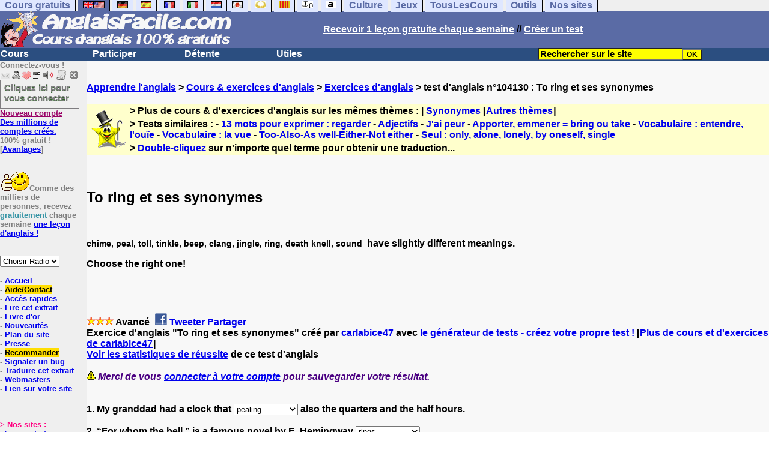

--- FILE ---
content_type: text/html; charset=ISO-8859-1
request_url: https://www.anglaisfacile.com/exercices/exercice-anglais-2/exercice-anglais-104130.php
body_size: 15971
content:
<!DOCTYPE HTML PUBLIC "-//W3C//DTD HTML 4.01 Transitional//EN" "https://www.w3.org/TR/html4/loose.dtd"><HTML><HEAD><meta charset="iso-8859-1"><TITLE>To ring et ses synonymes-anglais</TITLE><META name="description" content="Anglais : To ring et ses synonymes"><link rel="canonical" href="https://www.anglaisfacile.com/cgi2/myexam/voir2.php?id=104130" /><meta property="fb:admins" content="148387485266349"/><meta property="fb:app_id" content="148387485266349"/><meta property="og:image" content="https://www.anglaisfacile.com/cgi2/myexam/images2/tous1big.gif"/><meta property="og:description" content="chime, peal, toll, tinkle, beep, clang, jingle, ring, death knell, sound have slightly different meanings.Choose the right one!"/><SCRIPT>function sajaxSave(){function a(a){for(var b=a+"=",c=document.cookie.split(";"),d=0;d<c.length;d++){for(var e=c[d];" "==e.charAt(0);)e=e.substring(1,e.length);if(0==e.indexOf(b))return e.substring(b.length,e.length)}return null}var b=a("auteur_cookies");if(!b)return void alert("Merci de vous connecter à votre compte avant d'utiliser cette fonction.");var c=confirm("Etes-vous sûr de vouloir sauvegarder votre test pour le reprendre plus tard ? Cela écrasera votre précédente sauvegarde. Pour plus de renseignements, merci de cliquer sur le '?' un peu plus à droite.");if(!c)return void alert("Annulé");var d=document.forms.form2.elements.nb.value,e="";for(save=1;save<=d;){champ="p"+save;var f=document.forms.form2.elements[champ].value,f=f.replace("&","specialcharand");e=e+"#"+f,save++}var g=null;if(window.XMLHttpRequest)g=new XMLHttpRequest;else{if(!window.ActiveXObject)return void alert("Votre navigateur ne supporte pas les objets XMLHTTPRequest...");g=new ActiveXObject("Microsoft.XMLHTTP")}var h="POST",i="/cgi2/myexam/sauvegarder.php",j="104130";""!=e&&(data="id="+j+"&contenu="+e),"GET"==h&&null!=data&&(i+="?"+data,data=null),g.open(h,i,!0),g.onreadystatechange=function(){if(4==g.readyState){var a=g.responseText.split(":");if(""==typeof a[1],"ouch"==a[0])return alert("Une erreur vient de se produire, le test n'a pas été sauvegardé. Merci de réessayer. Sorry, but your test has not been saved. Please try again."),!1;alert("Votre test a été sauvegardé-cliquez sur le ? un peu à droite pour en savoir plus...")}},"POST"==h&&g.setRequestHeader("Content-type","application/x-www-form-urlencoded"),g.send(data)}function sajaxLoad(){function a(a){for(var b=a+"=",c=document.cookie.split(";"),d=0;d<c.length;d++){for(var e=c[d];" "==e.charAt(0);)e=e.substring(1,e.length);if(0==e.indexOf(b))return e.substring(b.length,e.length)}return null}var b=a("auteur_cookies");if(!b)return void alert("Merci de vous connecter à votre compte avant d'utiliser cette fonction.");var c=confirm("Etes-vous sûr de vouloir remplacer le contenu ci-dessous par la sauvegarde ?");if(!c)return void alert("Annulé");var d=null;if(window.XMLHttpRequest)d=new XMLHttpRequest;else{if(!window.ActiveXObject)return void alert("Votre navigateur ne supporte pas les objets XMLHTTPRequest...");d=new ActiveXObject("Microsoft.XMLHTTP")}var e="POST",f="/cgi2/myexam/sauvegarder.php",h="webmaster",i="load",j="104130",m=null;m="user="+h+"&action="+i+"&id="+j,"GET"==e&&null!=m&&(f+="?"+m,m=null),d.open(e,f,!0),d.onreadystatechange=function(){if(4==d.readyState){var a=d.responseText.split("!/!/");if("undefined"!=typeof a[1],"none"==a[0])return alert("Nous n'avons malheureusement pas trouvé de sauvegarde sur votre compte. Merci de noter que les sauvegardes sont conservées 5 jours."),!1;if(0==isNaN(a[0])){var b=confirm("La sauvegarde concerne un autre test. Souhaitez-vous vous rendre sur le bon test ? (vous allez perdre les informations enregistrées sur la page actuelle). Utilisez ensuite à nouveau le bouton Charger.");return b?(window.location.replace("/correspondants/google.php?q="+a[0]),!1):void alert("Annulé")}a[0]=a[0].replace(/- §-/g,"&"),a[0]=a[0].replace("specialcharand","&"),explode=a[0].split("#");var c=document.forms.form2.elements.nb.value;for(save=1;save<=c;)champ="p"+save,void 0!=explode[save]&&(document.forms.form2.elements[champ].value=explode[save]),save++}},"POST"==e&&d.setRequestHeader("Content-type","application/x-www-form-urlencoded"),d.send(m)}</SCRIPT><meta charset="iso-8859-1"><meta http-equiv="Content-Language" content="fr"><meta name="author" content="Laurent Camus"><meta name="copyright" content="copyright Laurent Camus"><meta property="fb:admins" content="700464547" /><LINK REL="SHORTCUT ICON" HREF="https://www.anglaisfacile.com/favicon.ico"><link rel="icon" type="image/png" href="https://www.anglaisfacile.com/favicon.png"><SCRIPT>function EcritCookie3(nom, valeur, expire, chemin, domaine, secure) {document.cookie = nom + "=" + escape(valeur) + ( (expire) ? ";expires=" + expire.toGMTString() : "") + ( (chemin) ? ";path=" + chemin : "") + ( (domaine) ? ";domain=" + domaine : "") + ( (secure) ? ";secure" : "");} var date_exp = new Date ();date_exp.setTime (date_exp.getTime() + (60*60*24*30*1000));EcritCookie3("gomobile","d",date_exp);</SCRIPT><style type="text/css">
<!--
.myButton{height:40px;width:118px;background-color:transparent;border:1px solid #7f7d80;display:inline-block;cursor:pointer;color:#7f7d80;font-family:Arial;font-size:15px;padding:3px 6px;text-decoration:none;text-shadow:0 1px 0 #2f6627}.myButton:hover{background-color:#2a47bd}.myButton:active{position:relative;top:1px}
A:hover { background-color:#FFFF00 }BODY{PADDING-RIGHT:0px;PADDING-LEFT:0px;PADDING-BOTTOM:0px;MARGIN:0px;COLOR:#000;PADDING-TOP:0px;FONT-FAMILY:Verdana,Geneva,Arial,Helvetica,sans-serif;BACKGROUND-COLOR:#fff}IMG{BORDER-TOP-STYLE:none;BORDER-RIGHT-STYLE:none;BORDER-LEFT-STYLE:none;BORDER-BOTTOM-STYLE:none}#header{FONT-WEIGHT:normal;MARGIN:0px;COLOR:#5a6ba5;BACKGROUND-COLOR:#5a6ba5;TEXT-DECORATION:none}#header H1{FONT-WEIGHT:normal;MARGIN:0px;COLOR: #5a6ba5;BACKGROUND-COLOR:#5a6ba5;TEXT-DECORATION:none}#header H2{FONT-WEIGHT:normal;MARGIN:0px;COLOR: #5a6ba5;BACKGROUND-COLOR:#5a6ba5;TEXT-DECORATION:none}#header A{FONT-WEIGHT:normal;MARGIN:0px;COLOR: #5a6ba5;BACKGROUND-COLOR:#5a6ba5;TEXT-DECORATION:none}#header H1{PADDING-RIGHT:10px;PADDING-LEFT:10px;FONT-SIZE:2em;PADDING-BOTTOM:0px;PADDING-TOP:0px;LETTER-SPACING:0.2em}#header H2{PADDING-RIGHT:10px;PADDING-LEFT:10px;FONT-SIZE:1em;PADDING-BOTTOM:10px;PADDING-TOP:0px;LETTER-SPACING:0.1em}#navi H2{DISPLAY:none}#content H2{DISPLAY:none}#preview H2{DISPLAY:none}#contentsidebar H2{DISPLAY:none}#sidebar H2{DISPLAY:none}#footer H2{DISPLAY:none}#navi UL{PADDING-RIGHT:0px;PADDING-LEFT:0px;PADDING-BOTTOM:0em;MARGIN:0px;COLOR:#000;PADDING-TOP:0;LIST-STYLE-TYPE:none;BACKGROUND-COLOR:#efefef}#navi LI{DISPLAY:inline}#navi LI A{BORDER-RIGHT:#000 1px solid;PADDING-RIGHT:0.5em;BORDER-TOP:#000 1px solid;PADDING-LEFT:0.5em;PADDING-BOTTOM:0.2em;COLOR:#5a6ba5;PADDING-TOP:0.2em;BACKGROUND-COLOR:#dfe7ff;TEXT-DECORATION:none}#navi LI A.first{font-weight:bold}#navi LI A:hover{COLOR:#fff;BACKGROUND-COLOR:#5a6ba5}#navi LI A.selected{font-weight:bold;COLOR:#fff;BACKGROUND-COLOR:#5a6ba5}#sidebar{BORDER-RIGHT:#ddd 1px dotted;PADDING-RIGHT:0.5em;MARGIN-TOP:1em;DISPLAY:inline;PADDING-LEFT:0.5em;FLOAT:left;PADDING-BOTTOM:0em;WIDTH:15em;PADDING-TOP:0em}#content{PADDING-RIGHT:1em;PADDING-LEFT:1em;PADDING-BOTTOM:1em;PADDING-TOP:1em}#navig{BORDER-TOP:#e79810 1px solid;BACKGROUND:#2b4e80;COLOR:white;PADDING-TOP:3px;HEIGHT:20px}#navig FORM{DISPLAY:inline}#navig FORM INPUT{HEIGHT:14px}#navig A{COLOR:white}#navigRight{DISPLAY:inline;FONT-WEIGHT:bold;MARGIN-LEFT:300px}#search{BORDER-TOP-WIDTH:0px;PADDING-RIGHT:5px;DISPLAY:inline;PADDING-LEFT:30px;FONT-WEIGHT:bold;BORDER-LEFT-WIDTH:0px;BORDER-BOTTOM-WIDTH:0px;PADDING-BOTTOM:2px;MARGIN:8px;COLOR:#fff;PADDING-TOP:5px;HEIGHT:20px;BORDER-RIGHT-WIDTH:0px}#search A{COLOR:white}}.navracine{ font-weight:bold; letter-spacing:0px}#menu1,#menu1 ul{ padding:0; margin:0; list-style-type:none}#menu1 a{ display:block; width:150px; background:#2b4e80; padding:1px; color:white; text-decoration:none}#menu1 li{ float:left; padding-right:1px; border-bottom:solid 1px #2b4e80}#menu1 li ul { position:absolute; padding-top:1px; left:-999em; width:150px}#menu1 li:hover ul,#menu1 li.sfhover ul{left:auto}#menu1 li ul li a {background:#9CC;color:black;FONT-SIZE:1em;width:320px}#menu1 li a:hover {background:#9CC; color:black}#menu1 li ul li a:hover{background:yellow;color:black}span.spoiler{background:#E0E0E0;color:#E0E0E0}span.spoiler img{visibility:hidden}span.seespoiler{background:transparent;color:#000}span.seespoiler img{visibility:visible}#dhtmltooltip{position:absolute;width:350px;border:2px solid black;padding:2px;background-color:lightyellow;visibility:hidden;z-index:100;filter:progid:DXImageTransform.Microsoft.Shadow(color=gray,direction=135)}--></style><SCRIPT>window.defaultStatus='Traduction automatique de tout terme en double-cliquant dessus';function sayit(){if (document.getSelection) {var selectedString = document.getSelection();}	else if (document.all) 	{var selectedString = document.selection.createRange().text;}else if (window.getSelection)  	{	var selectedString = window.getSelection();	}document.rs_form.text.value = selectedString;if (window.location.href){document.rs_form.url.value = window.location.href;}else if (document.location.href){document.rs_form.url.value = document.location.href;}}function copyselected(){setTimeout("sayit()",50);return true;}
function lirecetextrait(){var dir='en';d_lnk=document; var text=unescape(d_lnk.selection ? d_lnk.selection.createRange().text : (d_lnk.getSelection?d_lnk.getSelection():'')); if(text.length == 0){alert("Cet outil lit à haute voix tout texte en anglais se trouvant sur le site. Pour l'utiliser, merci de surligner à l'aide de la souris une phrase ou un mot en anglais, puis appuyez sur ce bouton. La phrase sera lue dans une petite fenêtre (pop up). Merci de l'autoriser."); return; }if(text.length >= 1000){alert('Vous ne pouvez faire lire que les 1000 premiers caract&egrave;res: ' + text.length + ' caract&egrave;res. Nous avons raccourci votre s&eacute;lection.');text = text.substring(0,999); } 
text=encodeURIComponent(text);window.open('https://text-to-speech.imtranslator.net/speech.asp?url=WMlnk&dir=en&text=' + text).focus(); return;}
function traduirecetextrait(){d_lnk=document; var text=unescape(d_lnk.selection ? d_lnk.selection.createRange().text : (d_lnk.getSelection?d_lnk.getSelection():'')); if(text.length == 0){alert("Cet outil traduit tout texte en anglais se trouvant sur le site. Pour l'utiliser, merci de surligner à l'aide de la souris une phrase ou un mot en anglais, puis appuyez sur ce bouton. La traduction apparaîtra dans une petite fenêtre (pop up). Merci de l'autoriser.\n\rNous vous conseillons d'utiliser cet outil uniquement pour des phrases. Pour des mots uniques, nous vous recommandons de double-cliquer sur le mot que vous souhaitez traduire pour lancer un traducteur de mots performant."); return; }
document.rs_form.text.value = text; document.rs_form.submit();}
function sedeconnecter(){var answer = confirm("Voulez-vous vraiment vous déconnecter du club ?")
if (answer){window.location.replace("/logout.php");	} else {return; }}
function sfHover(){var sfEls=document.getElementById("menu1").getElementsByTagName("LI");for(var i=0;i<sfEls.length;i++){sfEls[i].onmouseover=function(){this.className+=" sfhover"};sfEls[i].onmouseout=function(){this.className=this.className.replace(new RegExp(" sfhover\\b"),"")}}}
if (window.attachEvent) window.attachEvent("onload", sfHover); 
var dL=document;var ns4=(dL.layers)?true:false;var ns6=(dL.getElementById)?true:false;var ie4=(dL.all)?true:false;var ie5=(ie4&&ns6)?true:false;var vL=navigator.appVersion.toLowerCase();function MM_jumpMenu(targ,selObj,restore){eval(targ+".location='"+selObj.options[selObj.selectedIndex].value+"'");if(restore)selObj.selectedIndex=0}function afficher(layer){if(document.getElementById(layer).style.display=="block"){document.getElementById(layer).style.display="none"}else{document.getElementById(layer).style.display="block"}}</SCRIPT>
<SCRIPT>if (typeof (tjsdisable) == 'undefined') { var dL=document;var ns4=(dL.layers)?true:false;var ns6=(dL.getElementById)?true:false;var ie4=(dL.all)?true:false;var ie5=(ie4&&ns6)?true:false;var vL=navigator.appVersion.toLowerCase();
X11=(vL.indexOf('x11')>-1);Mac=(vL.indexOf('mac')>-1);Agt=navigator.userAgent.toLowerCase();Ope=(Agt.indexOf('ope')>-1);Saf=(Agt.indexOf('safari')>-1);var Click1=false;var Click2=false;var otherWindow='no';var dE;var s;var slang='';var target='https://www.wordreference.com/enfr/';if(ns4){window.captureEvents(Event.DRAGDROP|Event.DBLCLICK|Event.MOUSEUP|Event.KEYDOWN);window.onDragDrop=nsGetInfo;window.onDblClick=dClk;window.onMouseUp=mUp;window.onKeyUp=Key}else{if(ie4||Ope||Saf){dL.ondblclick=dClk;dL.onmouseup=mUp;dL.onkeyup=Key}else dL.addEventListener('dblclick',dClk,false)}function Key(e){var key=ns4?e.which:event.keyCode;if(event)if(event.target)if(event.target.tagName=='input')return true;if(key==13)dClk(e);return true}function mUp(e){if(X11||Mac||Ope){if(Click1){Click2=true}else{Click1=true;setTimeout("Click1=false;",550)}}if(Click2)dClk(e);return true}function otherWin(hyper){hyper.target='otherWin';if(s=='s'){hyper.target=ie4?'_main':'_content'}else{otherWindow=window.open(hyper.href,'otherWin','channelmode=0,scrollbars=0,resizable,toolbar,width=350,height=650');if(ie5||ns4)otherWindow.focus();return false}return true}

function letsgo(w){w=w.toString();w=w.replace(/\u00a0/g, "");w2=w.trim();if(w2.length<2 || w2.length>40 || w2.indexOf('http')!== -1){w='';}if(!w)w="";if(w!=""){Click2=false;var l=(slang)?';slang='+slang:'';slang=null;if(dL.f){dL.f.w.value=w;dL.f.submit()}else{window.open(target+l+escape(w),'letsgo','scrollbars=1,resizable,width=450,height=450,left=0,top=0,screenx=0,screeny=0')}}}function fnGetInfo(){cursorToCopy();letsgo(event.dataTransfer.getData("Text"))}function dClk(e){Click2=true;var str=null;if(dL.getSelection)str=dL.getSelection();else if(dL.selection&&dL.selection.createRange){var range=dL.selection.createRange();if(range)str=range.text}if(!str)if(Saf)str=getSelection();if(!str&&Ope){Ope=false}letsgo(str);return true}function nsGetInfo(e){dL.f.w.value=e.data;return false}function cursorToCopy(){event.returnValue=false;event.dataTransfer.dropEffect="copy"}function searchURL(q,d){return''}function searchExt(q,d){return''}function set_eng_pref(){eID=1;if(!(dE))get_pref();if(dE){eID=dE.selectedIndex};siteID=dE.options[eID].value;set_pref(eID);return siteID}}</SCRIPT><script type="text/javascript" src="https://cache.consentframework.com/js/pa/27147/c/38tf1/stub" charset="utf-8"></script><script type="text/javascript" src="https://choices.consentframework.com/js/pa/27147/c/38tf1/cmp" charset="utf-8" async></script></HEAD><body text="#000000" leftmargin="0" topmargin="0" marginwidth="0" marginheight="0" bgcolor="#F8F8F8"><a name="mytop"></a><!--PageHeaderFmt-->
<DIV id=navi>
<UL>
<LI><A class=first href="/tous.php" onMouseover="ddrivetip('Tous nos sites de cours gratuits')"; onMouseout="hideddrivetip()">Cours gratuits</A>
<LI><A class=selected href="//www.anglaisfacile.com/" onMouseover="ddrivetip('Apprenez l\'anglais gratuitement')"; onMouseout="hideddrivetip()"><IMG SRC=/images/drapeaux/uk.gif BORDER=0 HEIGHT=12 WIDTH=18><IMG SRC=/images/drapeaux/us.gif BORDER=0 HEIGHT=12 WIDTH=18></A>
<LI><A class=first href="//www.allemandfacile.com/" onMouseover="ddrivetip('Apprenez l\'allemand gratuitement')"; onMouseout="hideddrivetip()"><IMG SRC=/images/drapeaux/de.gif BORDER=0 HEIGHT=12 WIDTH=18></A>
<LI><A class=first href="//www.espagnolfacile.com/" onMouseover="ddrivetip('Apprenez l\'espagnol gratuitement')"; onMouseout="hideddrivetip()"><IMG SRC=/images/drapeaux/es.gif BORDER=0 HEIGHT=12 WIDTH=18></A> 
<LI><A class=first href="//www.francaisfacile.com/" onMouseover="ddrivetip('Apprenez le français gratuitement')"; onMouseout="hideddrivetip()"><IMG SRC=//www.anglaisfacile.com/drapfr2.gif BORDER=0 HEIGHT=12 WIDTH=18></A> 
<LI><A class=first href="//www.italien-facile.com/" onMouseover="ddrivetip('Apprenez l\'italien gratuitement')"; onMouseout="hideddrivetip()"><IMG SRC=/images/drapeaux/it.gif BORDER=0 HEIGHT=12 WIDTH=18></A>
<LI><A class=first href="//www.nlfacile.com/" onMouseover="ddrivetip('Apprenez le néerlandais gratuitement')"; onMouseout="hideddrivetip()"><IMG SRC=/images/drapeaux/nl.gif BORDER=0 HEIGHT=12 WIDTH=18></A><LI><A class=first href="//www.mesexercices.com/japonais/" onMouseover="ddrivetip('Apprenez le japonais gratuitement')"; onMouseout="hideddrivetip()"><IMG SRC=/images/drapeaux/jp.gif BORDER=0 HEIGHT=12 WIDTH=18></A>
<LI><A class=first href="//www.mesexercices.com/latin/" onMouseover="ddrivetip('Apprenez le latin gratuitement')"; onMouseout="hideddrivetip()"><IMG SRC=//www.anglaisfacile.com/free/images/logolatin.jpg BORDER=0 HEIGHT=12 WIDTH=18></A>
<LI><A class=first href="//www.mesexercices.com/provencal/" onMouseover="ddrivetip('Apprenez le provençal gratuitement')"; onMouseout="hideddrivetip()"><IMG SRC=//www.anglaisfacile.com/free/images/logoprovencal.gif BORDER=0 HEIGHT=12 WIDTH=18></A>
<LI><A class=first href="//www.mathematiquesfaciles.com/" onMouseover="ddrivetip('Apprenez les mathématiques gratuitement')"; onMouseout="hideddrivetip()"><IMG SRC=/images/drapeaux/maths2.png BORDER=0 HEIGHT=12 WIDTH=18></A> 
<LI><A class=first href="//www.touslescours.com/taper-vite/" onMouseover="ddrivetip('Apprenez à taper vite au clavier')"; onMouseout="hideddrivetip()"><IMG SRC=//www.anglaisfacile.com/free/images/logoclavier.gif BORDER=0 HEIGHT=12 WIDTH=18></A>
<LI><A class=first href="//www.mesexercices.com/" onMouseover="ddrivetip('Histoire, géographie, Culture générale, Cinéma, séries, musique, sciences, sports...')"; onMouseout="hideddrivetip()">Culture</A> 
<LI><A class=first href="//www.mesoutils.com/jeux/" onMouseover="ddrivetip('Jeux gratuits de qualité pour se détendre...')"; onMouseout="hideddrivetip()">Jeux</A> 
<LI><A class=first href="//www.touslescours.com/" onMouseover="ddrivetip('Recherchez sur des sites de cours gratuits')"; onMouseout="hideddrivetip()">TousLesCours</A> 
<LI><A class=first href="//www.mesoutils.com/"  onMouseover="ddrivetip('Outils utiles au travail ou à la maison')"; onMouseout="hideddrivetip()">Outils</A> 
<LI><A class=first href="/tous.php" onMouseover="ddrivetip('Découvrez tous nos sites de cours gratuits')"; onMouseout="hideddrivetip()">Nos sites</A></LI></UL><DIV style="CLEAR: both"><!-- NEEDED for multi-column layout! --></DIV></DIV>
<table width="100%"  border="0" cellspacing="0" cellpadding="0">
<tr bgcolor="#5a6ba5"><td width="42%"><A HREF="/" target=_top><img src="/newlogotest2.gif" ALT="Cours d'anglais gratuits" TITLE="Cours d'anglais gratuits" border="0" HEIGHT="62" WIDTH="385"></A></td><td width="58%"><B><A HREF=/newlesson.php?id=5><FONT COLOR=WHITE>Recevoir 1 leçon gratuite chaque semaine</FONT></A> // <A HREF=/correspondants/contribuer.php><FONT COLOR=WHITE>Créer un test</FONT></A>
</td></tr></table><table width="100%"  border="0" cellspacing="0" cellpadding="0"><tr bgcolor="#2b4e80"><td width="70%"><B><div class=navracine><ul id=menu1>
<li><a href=/plus.php?quoi=cours>Cours</a><ul>  <li><a href="/pages/zero/index.php">Aventures de Thierry</a><li><a href="/beginners/index.php" style="background-color:#FFDE02;text-decoration:none;color:black">Cours pour d&eacute;butants</a><li><a href="/guide/" style="background-color:#FFDE02;text-decoration:none;color:black">Guide de travail</a><li><a href="/beginners/introapi.php">Cours de phon&eacute;tique</a><li><a href="/exercices/index.php">Exercices d'anglais</a><li><a href="/cours-audios.php">Avec documents audio</a><li><a href="/cours-videos.php">Avec documents vid&eacute;o</a><li><a href="/free/news/pdf.php">Fiches de grammaire</a><li><a href="/pages/mie/">Fiches m&eacute;thodologiques</a><li><a href="/vocabulaire-anglais.php">Fiches de vocabulaire</a><li><a href="/free/full/indexf.php">Le&ccedil;ons grand format</a><li><a href="javascript:void(window.open('http://www.english-to-go.com/tolesson.htm','page','width=640,height=480,scrollbars=1,resizable=1,toolbar=1'))">Ressource de la semaine</a><li><a href="/test_niveau_anglais.php">Tests de niveau</a><li><a href="/cours/" style="background-color:#FFDE02;text-decoration:none;color:black">Tous les autres cours</a><li><a href="/vi/index.php">Verbes irr&eacute;guliers</a></ul><li><a href=/plus.php?quoi=participer>Participer</a><ul><li> <a href="/feedbackf.php">Aide/contact</a> <li><a href="/correspondants/avantages/classement.php">Classements</a><li><a href="/cgi2/myexam/sauvegardergo.php">Continuer mon dernier test</a><li><a href="/correspondants/contribuer.php" style="background-color:#FFDE02;text-decoration:none;color:black">Contribuer &agrave; la vie du site</a><li><a href="/cgi2/myexam/choice.php">Cr&eacute;er un test interactif</a><li><a href="/correspondants/createur.php">Espace Cr&eacute;ateurs</a><li><a href="/correspondants/membres.php" style="background-color:#FFDE02;text-decoration:none;color:black">Espace Membres</a><li><a href="/forum/index.php" style="background-color:#FFDE02;text-decoration:none;color:black">Forum de discussions</a><li><a href="/forum/today.php">Forum de discussions : nouveaut&eacute;s</a><li><A HREF="/cgi2/alec/index.php">Livre d'or</A><li><a href="/correspondants/monlivret.php">Livret scolaire</a><li><a href="/login_done_0.php">Messages internes</a><li><a href="/cgi2/myexam/mestests.php">Mes tests</a><li><a href="/correspondants/managerecordme.php">Mes tests: mon livre d'or</a><li><a href="/correspondants/index.php">Modifier mon profil</a><li><a href="/correspondants/trouver.php">Recherche de correspondants</a><li><A HREF="/reco.php">Recommander &agrave; un ami</A><li><a href="/discuter.php">Salles de discussions/Chat rooms</a><li><A HREF="/probleme.php?clic=1&attente=">Signaler un probl&egrave;me</A></ul><li><a href=/plus.php?quoi=detente>D&eacute;tente</a><ul><li><a href="/free/ana/index.php">Anagrammes (jeu multi-joueurs)</a><li><a href="/cours-videos-anglais.php">Documents audio & vid&eacute;o</a><li><a href="/free/harry-potter.php">Harry Potter</a>
<li><a href="/free/coffre/index.php">Jeu du coffre</a><li><a href="/pages/joggle/">Joggle</a><li><a href="/free/upgradef.php">Logiciels gratuits</a>
<li><a href="/dailyt.php">Magazine du jour</a><li><a href="/correspondants/millions/">Millionaire</a><li><a href="/info/index.php">Nouvelles du jour</a>
<li><a href="/free/pause/index.php">Pause d&eacute;tente Championnat</a><li><a href="/free/audio/radio.php">Radios et t&eacute;l&eacute;s</a><li><a href="/phpnews.php">Revue de presse</a><li><a href="/kit7/indexf.php">Section d&eacute;tente</a><li><a href="/jouer.php" style="background-color:#FFDE02;text-decoration:none;color:black">Tous les jeux</a></ul><li><a href="/plus.php?quoi=utiles">Utiles</a> <ul><li><a href="/examen.php">Examens & concours</a><li><A HREF="#" onClick="javascript:window.open('/free/nano/','mywindow','status=0,left=1,top=1,width=300,height=150')">Enregistrer sa voix</A><li><a href="/francaispartir.php">Histoire & G&eacute;ographie</a><li><a href="/dailyt.php">Magazine du jour</a><LI><a href="/allnews100light.php">Nouveaut&eacute;s du site</a><li><a href="/free/bo.php">Programmes officiels</a><li><a href="/morekids2f.php">Th&egrave;mes saisonniers</a><li><a href="/kids/index.php">Section enfants</a><li><a href="/professeur-anglais.php">Section Professeurs</a><li><a href="/createallwebf.php">Section webmasters</a><li><a href="/links/indexf.php">S&eacute;lection 9000 sites</a><li><a href="/outils.php" style="background-color:#FFDE02;text-decoration:none;color:black">-- Tous les outils --</a><li><a href="/conjuguer-anglais.php">Conjuguer</a><li><a href="/audrey.php">Prononcer une phrase</a><li><a href="/traducteur-anglais.php">Traduire</a><li><a href="/speller/">V&eacute;rifier l'orthographe</a><li><a href="/free/words/findwords.php">21.000 mots prononc&eacute;s</a></ul></DIV>
</td>
<td width="30%"><FORM method="GET" action="/correspondants/google.php"><INPUT TYPE=text style="background-color: #FFFF00; color: #000000; font-weight: bold; border-width: 1px; font-size:11pt" VALUE="Rechercher sur le site" name="q" size="25" maxlength="255" onFocus="this.value=''"><INPUT type=submit style="background-color: #FFFF00; color: #000000; font-weight: bold; border-width: 1px; font-size:9pt" value="OK"></td></tr></FORM></table>
<TABLE cellSpacing=0 cellPadding=0 width="100%" border=0><TR><TD vAlign=top align=left width=176 bgColor="#EFEFEF">
<FONT SIZE=2><B><FONT COLOR="GRAY">Connectez-vous !<FONT COLOR="BLACK"></FONT SIZE=2><FONT SIZE=1> <BR><IMG SRC=/labarrenon.gif usemap="#Mapbarreconnecte" WIDTH=130 HEIGHT=17></FONT SIZE>
<map name="Mapbarreconnecte" id="Mapbarreconnecte"><area shape="rect" coords="1,1,19,15" href="javascript:alert('Merci de vous connecter au club pour pouvoir lire vos messages');" TITLE="Connectez-vous: Mes messages"/><area shape="rect" coords="20,1,34,15" href="javascript:alert('Merci de vous connecter au club pour pouvoir  acc&eacute;der à votre compte');" TITLE="Connectez-vous : Mon compte"/><area shape="rect" coords="36,0,53,16" href="/correspondants/favoris.php" TITLE="Actif : Acc&egrave;s rapides/Recommander/Favoris"/><area shape="rect" coords="53,1,69,16" href="javascript:traduirecetextrait();" TITLE="Actif : Traduire cet extrait"/><area shape="rect" coords="68,1,90,17" href="javascript:lirecetextrait();" TITLE="Actif : Lire cet extrait"/><area shape="rect" coords="92,-1,110,18" href="javascript:alert('Merci de vous connecter au club pour pouvoir  ajouter un cours ou un exercice.');" TITLE="Connectez-vous : Ajouter un cours ou un exercice"/><area shape="rect" coords="112,0,128,16" href="javascript:alert('Ce bouton vous servira à vous d&eacute;connecter du club, lorsque vous y serez connect&eacute;(e).');" TITLE="Connectez-vous : Se d&eacute;connecter"/>
</map>

<BR><a href="/login.php" class="myButton">Cliquez ici pour vous connecter</a><BR><A HREF="/correspondants/eclair.php"><FONT COLOR=#990066>Nouveau compte</FONT><BR>Des millions de comptes cr&eacute;&eacute;s.</A><BR>100% gratuit !<BR>[<A HREF=/correspondants/why.php>Avantages</A>]<BR><BR><BR><FONT SIZE=2><IMG SRC="/free/images/supertop.gif" WIDTH=49 HEIGHT=32>Comme des milliers de personnes, recevez <font color="#3594A5">gratuitement</font> chaque semaine <a href="/newlesson.php?id=2">une le&ccedil;on d'anglais !</A></font><br><br><BR><FORM TARGET=_blank><select name="menu1" onChange="MM_jumpMenu('parent',this,0)"><option value="" SELECTED>Choisir Radio</option><option value="/radio.php?radio=bbc">BBC (UK)</option><option value="/radio.php?radio=voa">VOA (US)</option></select></FORM>

<B><FONT SIZE=2><BR>- <A href="/">Accueil</A> 
<BR>- <A href="/feedbackf.php" style="background-color:#FFDE02;text-decoration:none;color:black">Aide/Contact</A> 
<BR>- <A HREF=/correspondants/favoris.php>Acc&egrave;s rapides</A><BR>- <A href="javascript:lirecetextrait();">Lire cet extrait</A><BR>- <a href="/cgi2/alec/index.php">Livre d'or</a><BR>- <a href="/allnews100light.php">Nouveaut&eacute;s</a><BR>- <A href="/plan-du-site.php">Plan du site</A> <BR>- <a href="/what.php">Presse</A><BR>- <a href="/reco.php" style="background-color:#FFDE02;text-decoration:none;color:black">Recommander</A><BR>- <a href="/probleme.php?clic=1&attente=">Signaler un bug</a> <BR>- <A href="javascript:traduirecetextrait();">Traduire cet extrait</A><BR>- <a href="/createallwebf.php">Webmasters</a><BR>- <a href="/linktousf.php">Lien sur votre site</a></FONT><form name="rs_form" action="https://translate.google.com/translate_t" method=GET target=_blank>	<input type="hidden" name="text">	<input type="hidden" name="url"><input type="hidden" name="langpair" value="en|fr"></form><BR><BR><BR><font color="#FF0080">> Nos sites :</FONT>
<BR>-<A HREF="https://www.mesoutils.com/indexjeux.php" rel="nofollow" target=_blank>Jeux gratuits</A>
<BR>-<A HREF="/tous.php">Nos autres sites</A></TD><TD vAlign=top align=left width=16 bgColor=#efefef>&nbsp;&nbsp;&nbsp;</TD><TD vAlign=top align=left width="100%" bgColor="#F8F8F8"><DIV align=left><BR><BR><B><!-- startprint --><main><article><A HREF=/>Apprendre l'anglais</A> > <A HREF=/debutants.php>Cours & exercices d'anglais</A> > <A HREF=/exercices/>Exercices d'anglais</A> > test d'anglais n°104130 : To ring et ses synonymes<BR><BR><table border="0" BGCOLOR="#FFFFCC">
<tbody>
<tr>
<td rowspan="3"><IMG SRC="/cgi2/myexam/ensavoirplus.gif" WIDTH=65 HEIGHT=65></td>
<td><B>> Plus de cours & d'exercices d'anglais sur les mêmes thèmes : | <A HREF=/cgi2/myexam/liaison.php?liaison=_synonyme_>Synonymes</A> [<A HREF=/cgi2/myexam/liaison.php?liaison=changer>Autres thèmes</A>]</td>
</tr><tr><td><B>> Tests similaires :  - <A HREF=/cgi2/myexam/voir2.php?id=89560 target=_blank>13 mots pour exprimer : regarder</A>  - <A HREF=/cgi2/myexam/voir2.php?id=96825 target=_blank>Adjectifs</A>  - <A HREF=/cgi2/myexam/voir2.php?id=112519 target=_blank>J'ai peur</A>  - <A HREF=/cgi2/myexam/voir2.php?id=123519 target=_blank>Apporter, emmener = bring ou take</A>  - <A HREF=/cgi2/myexam/voir2.php?id=113277 target=_blank>Vocabulaire : entendre, l'ou&iuml;e</A>  - <A HREF=/cgi2/myexam/voir2.php?id=113239 target=_blank>Vocabulaire : la vue</A>  - <A HREF=/cgi2/myexam/voir2.php?id=105985 target=_blank>Too-Also-As well-Either-Not either</A>  - <A HREF=/cgi2/myexam/voir2.php?id=123656 target=_blank>Seul : only, alone, lonely, by oneself, single</A> </td></TR><TR><TD><B>> <A HREF=/trans.php target=_blank>Double-cliquez</A> sur n'importe quel terme pour obtenir une traduction...</TD></tr></tbody></table><BR><BR><H1>To ring et ses synonymes</H1><BR><p class="MsoNormal"><span style="font-size: 0.9em;">chime, peal, toll, tinkle, beep, clang, jingle, ring, death knell, sound</span><strong><span style="font-family: Helvetica, sans-serif; background-position: initial initial; background-repeat: initial initial;" lang="EN-US">&nbsp;&nbsp;</span></strong>have slightly different meanings.</p><p class="MsoNormal">Choose the right one!<BR><BR><BR><BR><DIV ALIGN=LEFT><B><IMG SRC="/etoile.gif" WIDTH=15 HEIGHT=15><IMG SRC="/etoile.gif" WIDTH=15 HEIGHT=15><IMG SRC="/etoile.gif" WIDTH=15 HEIGHT=15> Avancé <A HREF=https://www.facebook.com/sharer/sharer.php?u=https%3A%2F%2Fwww.anglaisfacile.com%2Fcgi2/myexam/voir2.php?id=104130 target=_blank><IMG SRC=/free/images/fb.gif BORDER=0 WIDTH=25 HEIGHT=23 loading='lazy'></A> <A HREF=https://twitter.com/intent/tweet?url=https%3A%2F%2Fwww.anglaisfacile.com%2Fcgi2/myexam/voir2.php?id=104130&text=Apprendre%20gratuitement target=_blank>Tweeter</A> <a href=https://www.addtoany.com/share_save?linkurl=https%3A%2F%2Fwww.anglaisfacile.com%2Fcgi2/myexam/voir2.php?id=104130 target=_blank>Partager</A><BR>Exercice d'anglais &quot;To ring et ses synonymes&quot; cr&eacute;&eacute; par <A HREF=/correspondants/voir.php?who=carlabice47>carlabice47</A> avec <a href="/cgi2/myexam/choice.php">le générateur de tests - créez votre propre test !</A> [<A HREF=/cgi2/myexam/mestests.php?qui=carlabice47&quoi=0001&popu=1>Plus de cours et d'exercices de carlabice47</A>]<BR><A HREF=/cgi2/myexam/stats.php?id=104130>Voir les statistiques de réussite</A> de ce test d'anglais<BR><BR><IMG SRC=/images/smileys/attention.gif WIDTH=15 HEIGHT=15> <I><FONT COLOR=INDIGO>Merci de vous <A HREF=/login.php>connecter à votre compte</A> pour sauvegarder votre résultat.</FONT></I><BR><BR><BR><FONT SIZE=3><DIV ALIGN=LEFT><form name="form2" method="POST" action="/cgi2/myexam/voir2r.php?id=104130" AUTOCOMPLETE="OFF" onkeydown="return event.key != 'Enter';">1. My granddad had a clock that <select name="p1"><option value="pealing">pealing</option><option value="tolls">tolls</option><option value="chimed">chimed</option><option value="" style='color:grey;'>Je ne sais pas</option></select> also the quarters and the half hours. <BR><BR>
<input type="hidden" name="r1" value="chimed"><input type="hidden" name="q1" value="My granddad had a clock that * also the quarters and the half hours.">2. “For whom the bell ” is a famous novel by E. Hemingway <select name="p2"><option value="rings">rings</option><option value="pealing">pealing</option><option value="tolls">tolls</option><option value="" style='color:grey;'>Je ne sais pas</option></select>. <BR><BR>
<input type="hidden" name="r2" value="tolls"><input type="hidden" name="q2" value="“For whom the bell ” is a famous novel by E. Hemingway *.">3. The joyous <select name="p3"><option value="pealing">pealing</option><option value="tinkles">tinkles</option><option value="jingle">jingle</option><option value="" style='color:grey;'>Je ne sais pas</option></select> on Easter morning made all of us more cheerful. <BR><BR>
<input type="hidden" name="r3" value="pealing"><input type="hidden" name="q3" value="The joyous * on Easter morning made all of us more cheerful.">4. Children at Christmas sing : “ <select name="p4"><option value="rings">rings</option><option value="jingle">jingle</option><option value="chimed">chimed</option><option value="" style='color:grey;'>Je ne sais pas</option></select> bells,, all the way “. <BR><BR>
<input type="hidden" name="r4" value="jingle"><input type="hidden" name="q4" value="Children at Christmas sing : “ * bells,, all the way “.">5. The teacher <select name="p5"><option value="tolls">tolls</option><option value="tinkled">tinkled</option><option value="chimed">chimed</option><option value="" style='color:grey;'>Je ne sais pas</option></select> her little bell to attract the pupils' attention. <BR><BR>
<input type="hidden" name="r5" value="tinkled"><input type="hidden" name="q5" value="The teacher * her little bell to attract the pupils' attention.">6. The <select name="p6"><option value="chimed">chimed</option><option value="clanging">clanging</option><option value="tolls">tolls</option><option value="" style='color:grey;'>Je ne sais pas</option></select> of the gong announced the entrance of the marquis and the marchioness. <BR><BR>
<input type="hidden" name="r6" value="clanging"><input type="hidden" name="q6" value="The * of the gong announced the entrance of the marquis and the marchioness.">7. The doorbell <select name="p7"><option value="chimed">chimed</option><option value="jingle">jingle</option><option value="rang">rang</option><option value="" style='color:grey;'>Je ne sais pas</option></select> many times before the door was opened. <BR><BR>
<input type="hidden" name="r7" value="rang"><input type="hidden" name="q7" value="The doorbell * many times before the door was opened.">8. Julian <select name="p8"><option value="tinkles">tinkles</option><option value="beeped">beeped</option><option value="rang">rang</option><option value="" style='color:grey;'>Je ne sais pas</option></select> his car horn several times to let her know that he had arrived. <BR><BR>
<input type="hidden" name="r8" value="beeped"><input type="hidden" name="q8" value="Julian * his car horn several times to let her know that he had arrived.">9. The alarm <select name="p9"><option value="tolls">tolls</option><option value="sounded">sounded</option><option value="jingle">jingle</option><option value="" style='color:grey;'>Je ne sais pas</option></select> for no apparent reason. <BR><BR>
<input type="hidden" name="r9" value="sounded"><input type="hidden" name="q9" value="The alarm * for no apparent reason.">10. The ringing of the bells of Westminster Abbey marked the <select name="p10"><option value="sounded">sounded</option><option value="tolls">tolls</option><option value="death knell">death knell</option><option value="" style='color:grey;'>Je ne sais pas</option></select> of Lady Diana's life. <BR><BR>
<input type="hidden" name="r10" value="death knell"><input type="hidden" name="q10" value="The ringing of the bells of Westminster Abbey marked the * of Lady Diana's life."><input type="hidden" name="confirm2" value="1"><input type="hidden" name="intro" value=""><input type="hidden" name="titre" value="To ring et ses synonymes"><input type="hidden" name="type" value="3"><input type="hidden" name="enbas" value=""><input type="hidden" name="touteslesreponses" value="#chimed|pealing|tolls#tolls|pealing|rings#pealing|jingle|tinkles#jingle|rings|chimed#tinkled|chimed|tolls#clanging|chimed|tolls#rang|chimed|jingle#beeped|tinkles|rang#sounded|jingle|tolls#death knell|sounded|tolls"><input type="hidden" name="nb" value="10"><input type="hidden" name="auteurdutest" value="carlabice47"><input type="hidden" name="enplusresultatenvoye" value=""><input type="hidden" name="liaison2" value="_synonyme_"><input type="hidden" name="newtags" value=" | !-!A HREF=/cgi2/myexam/liaison.php?liaison=_synonyme_>Synonymes!-!/A>"><input type="hidden" name="numero" value="0"><input type="hidden" name="affnumero" value="0"><input type="hidden" name="guide" value=""><input type="hidden" name="nl" value=""><input type="hidden" name="lenumero2" value="0001"><input type="hidden" name="afffaux" value=""><input type="hidden" name="testenattente2" value=""><input type="hidden" name="enrelation" value="|13 mots pour exprimer : regarder¤89560¤2¤9¤#cours#coursgb#synonyme#¤lili73|Adjectifs¤96825¤2¤9¤#adjectif#confusion#coursgb#synonyme#¤greg100|J'ai peur¤112519¤2¤9¤#communication#confusion#cours#coursgb#synonyme#¤here4u|Apporter, emmener = bring ou take¤123519¤1¤9¤#confusion#cours#coursgb#mouvement#synonyme#¤here4u|Vocabulaire : entendre, l'ou&iuml;e¤113277¤1¤9¤#communication#confusion#cours#coursgb#synonyme#¤here4u|Vocabulaire : la vue¤113239¤2¤9¤#communication#cours#coursgb#description#synonyme#¤here4u|Too - Also - As well - Either - Not either¤105985¤1¤9¤#both-neither#confusion#cours#coursgb#synonyme#¤here4u|Seul : only, alone, lonely, by oneself, single¤123656¤1¤9¤#confusion#cours#coursgb#expression#synonyme#¤here4u|Vocabulaire : expliquer¤122506¤1¤9¤#confusion#cours#coursgb#expression#synonyme#¤here4u|Person? People? ou quoi ?¤129202¤1¤9¤#confusion#cours#coursgb#sepresenter#synonyme#¤here4u"><input type="hidden" name="anciennenote" value=""><input type="hidden" name="x1" value="1769025896"><BR><BR><INPUT style="BORDER-TOP-WIDTH: 1px; FONT-WEIGHT: bold; BORDER-LEFT-WIDTH: 1px; FONT-SIZE: 14pt; BORDER-BOTTOM-WIDTH: 1px; COLOR: #000000; BACKGROUND-COLOR: #ffff00; BORDER-RIGHT-WIDTH: 1px" type=SUBMIT value="CORRECTION &gt;&gt;" onClick="this.value='Veuillez patienter...'"></DIV></FORM><BR><BR><BR><BR><FORM ACTION="/cgi2/myexam/print.php?monsite=af" METHOD="POST" target=_blank>
<input type="hidden" name="intro" value="&lt;p class=&quot;MsoNormal&quot;&gt;&lt;span style=&quot;font-size: 0.9em;&quot;&gt;chime, peal, toll, tinkle, beep, clang, jingle, ring, death knell, sound&lt;/span&gt;&lt;strong&gt;&lt;span style=&quot;font-family: Helvetica, sans-serif; background-position: initial initial; background-repeat: initial initial;&quot; lang=&quot;EN-US&quot;&gt;&amp;nbsp;&amp;nbsp;&lt;/span&gt;&lt;/strong&gt;have slightly different meanings.&lt;/p&gt;&lt;p class=&quot;MsoNormal&quot;&gt;Choose the right one!"><input type="hidden" name="idtest" value="104130"><input type="hidden" name="numero" value="0"><input type="hidden" name="titre" value="To ring et ses synonymes"><input type="hidden" name="print" value="<BR><BR>1) My granddad had a clock that __________________ also the quarters and the half hours.<BR>[ ]pealing<BR>[ ]tolls<BR>[ ]chimed<BR><BR>2) “For whom the bell ” is a famous novel by E. Hemingway __________________.<BR>[ ]rings<BR>[ ]pealing<BR>[ ]tolls<BR><BR>3) The joyous __________________ on Easter morning made all of us more cheerful.<BR>[ ]pealing<BR>[ ]tinkles<BR>[ ]jingle<BR><BR>4) Children at Christmas sing : “ __________________ bells,, all the way “.<BR>[ ]rings<BR>[ ]jingle<BR>[ ]chimed<BR><BR>5) The teacher __________________ her little bell to attract the pupils\' attention.<BR>[ ]tolls<BR>[ ]tinkled<BR>[ ]chimed<BR><BR>6) The __________________ of the gong announced the entrance of the marquis and the marchioness.<BR>[ ]chimed<BR>[ ]clanging<BR>[ ]tolls<BR><BR>7) The doorbell __________________ many times before the door was opened.<BR>[ ]chimed<BR>[ ]jingle<BR>[ ]rang<BR><BR>8) Julian __________________ his car horn several times to let her know that he had arrived.<BR>[ ]tinkles<BR>[ ]beeped<BR>[ ]rang<BR><BR>9) The alarm __________________ for no apparent reason.<BR>[ ]tolls<BR>[ ]sounded<BR>[ ]jingle<BR><BR>10) The ringing of the bells of Westminster Abbey marked the __________________ of Lady Diana\'s life.<BR>[ ]sounded<BR>[ ]tolls<BR>[ ]death knell"><input type="hidden" name="imprimerexplications" value=""><input type="hidden" name="bas" value=""><input type="hidden" name="imprimerreponses" value="<BR>1) chimed<BR>2) tolls<BR>3) pealing<BR>4) jingle<BR>5) tinkled<BR>6) clanging<BR>7) rang<BR>8) beeped<BR>9) sounded<BR>10) death knell"><input type="submit" name="Submit" value="IMPRIMER CET EXERCICE"></DIV></FORM><BR><BR><HR>Fin de l'exercice d'anglais &quot;To ring et ses synonymes&quot;<BR>Un exercice d'anglais gratuit pour apprendre l'anglais.<BR><A HREF=/free/exercices/index.php>Tous les exercices</A> | Plus de cours et d'exercices d'anglais sur les mêmes thèmes : | <A HREF=/cgi2/myexam/liaison.php?liaison=_synonyme_>Synonymes</A><BR></article></main><!-- stopprint --></SPAN><BR><BR><BR><BR><CENTER><BR><script async data-cmp-src="https://pagead2.googlesyndication.com/pagead/js/adsbygoogle.js?client=ca-pub-2783316823351738" crossorigin="anonymous"></script><!-- Footer responsive --><ins class="adsbygoogle" style="display:block" data-ad-client="ca-pub-2783316823351738" data-ad-slot="4250064726" data-ad-format="auto" data-full-width-responsive="true"></ins><script>(adsbygoogle = window.adsbygoogle || []).push({});</script><BR><BR><BR><BR></CENTER><B><BR></SPAN></TD></TR></TABLE><table width="100%"  border="0" cellspacing="0" cellpadding="0">
<tr bgcolor="#5a6ba5"><td><DIV ALIGN=RIGHT><B>
&nbsp;</td></tr></table><DIV id=navi><UL><LI><A class=first href="/tous.php" onMouseover="ddrivetip('Tous nos sites de cours gratuits')"; onMouseout="hideddrivetip()">Cours gratuits</A><LI><A class=selected href="/" onMouseover="ddrivetip('Apprenez l\'anglais gratuitement')"; onMouseout="hideddrivetip()"><IMG SRC=/images/drapeaux/uk.gif BORDER=0 HEIGHT=12 WIDTH=18><IMG SRC=/images/drapeaux/us.gif BORDER=0 HEIGHT=12 WIDTH=18></A><LI><A class=first href="//www.allemandfacile.com/" onMouseover="ddrivetip('Apprenez l\'allemand gratuitement')"; onMouseout="hideddrivetip()"><IMG SRC=/images/drapeaux/de.gif BORDER=0 HEIGHT=12 WIDTH=18></A>
<LI><A class=first href="//www.espagnolfacile.com/" onMouseover="ddrivetip('Apprenez l\'espagnol gratuitement')"; onMouseout="hideddrivetip()"><IMG SRC=/images/drapeaux/es.gif BORDER=0 HEIGHT=12 WIDTH=18></A> 
<LI><A class=first href="//www.francaisfacile.com/" onMouseover="ddrivetip('Apprenez le français gratuitement')"; onMouseout="hideddrivetip()"><IMG SRC=/drapfr2.gif BORDER=0 HEIGHT=12 WIDTH=18></A> 
<LI><A class=first href="//www.italien-facile.com/" onMouseover="ddrivetip('Apprenez l\'italien gratuitement')"; onMouseout="hideddrivetip()"><IMG SRC=/images/drapeaux/it.gif BORDER=0 HEIGHT=12 WIDTH=18></A>
<LI><A class=first href="//www.nlfacile.com/" onMouseover="ddrivetip('Apprenez le néerlandais gratuitement')"; onMouseout="hideddrivetip()"><IMG SRC=/images/drapeaux/nl.gif BORDER=0 HEIGHT=12 WIDTH=18></A>
<LI><A class=first href="//www.mesexercices.com/japonais/" onMouseover="ddrivetip('Apprenez le japonais gratuitement')"; onMouseout="hideddrivetip()"><IMG SRC=/images/drapeaux/jp.gif BORDER=0 HEIGHT=12 WIDTH=18></A>
<LI><A class=first href="//www.mesexercices.com/latin/" onMouseover="ddrivetip('Apprenez le latin gratuitement')"; onMouseout="hideddrivetip()"><IMG SRC=/free/images/logolatin.jpg BORDER=0 HEIGHT=12 WIDTH=18></A>
<LI><A class=first href="//www.mesexercices.com/provencal/" onMouseover="ddrivetip('Apprenez le provençal gratuitement')"; onMouseout="hideddrivetip()"><IMG SRC=/free/images/logoprovencal.gif BORDER=0 HEIGHT=12 WIDTH=18></A>
<LI><A class=first href="//www.mathematiquesfaciles.com/" onMouseover="ddrivetip('Apprenez les mathématiques gratuitement')"; onMouseout="hideddrivetip()"><IMG SRC=/images/drapeaux/maths2.png BORDER=0 HEIGHT=12 WIDTH=18></A> 
<LI><A class=first href="//www.touslescours.com/taper-vite/" onMouseover="ddrivetip('Apprenez à taper vite au clavier')"; onMouseout="hideddrivetip()"><IMG SRC=/free/images/logoclavier.gif BORDER=0 HEIGHT=12 WIDTH=18></A><LI><A class=first href="//www.mesexercices.com/" onMouseover="ddrivetip('Histoire, géographie, Culture générale, Cinéma, séries, musique, sciences, sports...')"; onMouseout="hideddrivetip()">Culture</A> 
<LI><A class=first href="//www.mesoutils.com/&t=jeux" onMouseover="ddrivetip('Jeux gratuits de qualité pour se détendre...')"; onMouseout="hideddrivetip()">Jeux</A> 
<LI><A class=first href="//www.touslescours.com/" onMouseover="ddrivetip('Recherchez sur des sites de cours gratuits')"; onMouseout="hideddrivetip()">TousLesCours</A> 
<LI><A class=first href="//www.mesoutils.com/"  onMouseover="ddrivetip('Outils utiles au travail ou à la maison')"; onMouseout="hideddrivetip()">Outils</A> 
<LI><A class=first href="/tous.php" onMouseover="ddrivetip('Découvrez tous nos sites de cours gratuits')"; onMouseout="hideddrivetip()">Tous nos sites</A>
</LI>
</UL>
</DIV>
<B><FONT SIZE="1"><CENTER>
<DIV align=left style='background-color:#EFEFEF'><FONT SIZE=2 style="line-height : 2;"> 
<BR><BR>> <IMG SRC=https://www.anglaisfacile.com/free/images/top.gif WIDTH=30 HEIGHT=13 loading='lazy'> INDISPENSABLES : <A HREF=/test_niveau_anglais.php><FONT COLOR=#3594A5>TESTEZ VOTRE NIVEAU</FONT COLOR></A> | <A HREF=/guide/><FONT COLOR=#3594A5>GUIDE DE TRAVAIL</FONT COLOR></A> | <A href="/cgi2/myexam/liaison.php?liaison=_top_"><FONT COLOR=#3594A5>NOS MEILLEURES FICHES</FONT COLOR></A> | <A 
href="/cgi2/myexam/top200.php?quoi=0001"><FONT COLOR=#3594A5>Les fiches les plus populaires</FONT COLOR></A> | <A HREF=/newlesson.php?id=7><FONT COLOR=#3594A5>Recevoir une leçon chaque semaine</FONT></A> | <A HREF=/exercices/><FONT COLOR=#3594A5>Exercices</FONT></A> | <A href="/feedbackf.php"><FONT COLOR=#3594A5>Aide/Contact</FONT COLOR></A>


<BR><BR>> COURS ET TESTS : <a href=/cgi2/myexam/liaison.php?liaison=_ing_>-ing</a> | <a href=/cgi2/myexam/liaison.php?liaison=_as-like_>AS / LIKE</a> | <a href=/cgi2/myexam/liaison.php?liaison=_abreviation_>Abr&eacute;viations</a> | <a href=/cgi2/myexam/liaison.php?liaison=_both-neither_>Accord/D&eacute;saccord</a> | <a href=/cgi2/myexam/liaison.php?liaison=_jclic_>Activit&eacute;s</a> | <a href=/cgi2/myexam/liaison.php?liaison=_adjectif_>Adjectifs</a> | <a href=/cgi2/myexam/liaison.php?liaison=_adverbe_>Adverbes</a> | <a href=/cgi2/myexam/liaison.php?liaison=_alphabet_>Alphabet</a> | <a href=/cgi2/myexam/liaison.php?liaison=_animal_>Animaux</a> | <a href=/cgi2/myexam/liaison.php?liaison=_argent_>Argent</a> | <a href=/cgi2/myexam/liaison.php?liaison=_argot_>Argot</a> | <a href=/cgi2/myexam/liaison.php?liaison=_article_>Articles</a> | <a href=/cgi2/myexam/liaison.php?liaison=_audio_> <font color=#3594A5>Audio</font></a> | <a href=/cgi2/myexam/liaison.php?liaison=_auxiliaire_>Auxiliaires</a> | <a href=/cgi2/myexam/liaison.php?liaison=_etre_>Be</a> | <a href=/cgi2/myexam/liaison.php?liaison=_betty_>Betty</a> | <a href=/cgi2/myexam/liaison.php?liaison=_chanson_>Chanson</a> | <a href=/cgi2/myexam/liaison.php?liaison=_communication_>Communication</a> | <a href=/cgi2/myexam/liaison.php?liaison=_comparaison_> <font color=#3594A5>Comparatifs/Superlatifs</font></a> | <a href=/cgi2/myexam/liaison.php?liaison=_compose_>Compos&eacute;s</a> | <a href=/cgi2/myexam/liaison.php?liaison=_conditionnel_>Conditionnel</a> | <a href=/cgi2/myexam/liaison.php?liaison=_confusion_>Confusions</a> | <a href=/cgi2/myexam/liaison.php?liaison=_conjonction_>Conjonctions</a> | <a href=/cgi2/myexam/liaison.php?liaison=_connecteur_>Connecteurs</a> | <a href=/cgi2/myexam/liaison.php?liaison=_conte-fable_>Contes</a> | <a href=/cgi2/myexam/liaison.php?liaison=_contraction_>Contractions</a> | <a href=/cgi2/myexam/liaison.php?liaison=_contraire_>Contraires</a> | <a href=/cgi2/myexam/liaison.php?liaison=_corps_>Corps</a> | <a href=/cgi2/myexam/liaison.php?liaison=_couleur_>Couleurs</a> | <a href=/cgi2/myexam/liaison.php?liaison=_courrier_>Courrier</a> | <a href=/cgi2/myexam/liaison.php?liaison=_cours_> <font color=#3594A5>Cours</font></a> | <a href=/cgi2/myexam/liaison.php?liaison=_date_>Dates</a> | <a href=/cgi2/myexam/liaison.php?liaison=_dialogue_>Dialogues</a> | <a href=/cgi2/myexam/liaison.php?liaison=_dictee_>Dict&eacute;es</a> | <a href=/cgi2/myexam/liaison.php?liaison=_description_>D&eacute;crire</a> | <a href=/cgi2/myexam/liaison.php?liaison=_ecole_>Ecole</a> | <a href=/exercices/index.php?quick=1>En attente</a> | <a href=/cgi2/myexam/liaison.php?liaison=_exclamation_>Exclamations</a> | <a href=/cgi2/myexam/liaison.php?liaison=_fairefaire_>Faire faire</a> | <a href=/cgi2/myexam/liaison.php?liaison=_famille_>Famille</a> | <a href=/cgi2/myexam/liaison.php?liaison=_fauxamis_>Faux amis</a> | <a href=/cgi2/myexam/liaison.php?liaison=_film_>Films</a> | <a href=/cgi2/myexam/liaison.php?liaison=_for-since_>For ou since?</a> | <a href=/cgi2/myexam/liaison.php?liaison=_formation_>Formation</a> | <a href=/cgi2/myexam/liaison.php?liaison=_futur_>Futur</a> | <a href=/cgi2/myexam/liaison.php?liaison=_fete_>Fêtes</a> | <a href=/cgi2/myexam/liaison.php?liaison=_genre_>Genre</a> | <a href=/cgi2/myexam/liaison.php?liaison=_get_>Get</a> | <a href=/cgi2/myexam/liaison.php?liaison=_gout_>Goûts</a> | <a href=/cgi2/myexam/liaison.php?liaison=_grammaire_>Grammaire</a> | <a href=/cgi2/myexam/liaison.php?liaison=_guide_> <font color=#3594A5>Guide</font></a> | <a href=/cgi2/myexam/liaison.php?liaison=_culture_>G&eacute;ographie</a> | <a href=/cgi2/myexam/liaison.php?liaison=_use_>Habitudes</a> | <a href=/cgi2/myexam/liaison.php?liaison=_harrypotter_>Harry Potter</a> | <a href=/cgi2/myexam/liaison.php?liaison=_have_>Have</a> | <a href=/cgi2/myexam/liaison.php?liaison=_heure_>Heure</a> | <a href=/cgi2/myexam/liaison.php?liaison=_homonyme_>Homonymes</a> | <a href=/cgi2/myexam/liaison.php?liaison=_on_>Impersonnel</a> | <a href=/cgi2/myexam/liaison.php?liaison=_infinitif_>Infinitif</a> | <a href=/cgi2/myexam/liaison.php?liaison=_internet_>Internet</a> | <a href=/cgi2/myexam/liaison.php?liaison=_inversion_>Inversion</a> | <a href=/cgi2/myexam/liaison.php?liaison=_jeu_>Jeux</a> | <a href=/cgi2/myexam/liaison.php?liaison=_journal_>Journaux</a> | <a href=/cgi2/myexam/liaison.php?liaison=_fin_>Lettre manquante</a> | <a href=/cgi2/myexam/liaison.php?liaison=_litterature_>Litt&eacute;rature</a> | <a href=/cgi2/myexam/liaison.php?liaison=_magasin_>Magasin</a> | <a href=/cgi2/myexam/liaison.php?liaison=_maison_>Maison</a> | <a href=/cgi2/myexam/liaison.php?liaison=_casse_>Majuscules</a> | <a href=/cgi2/myexam/liaison.php?liaison=_make_>Make/do?</a> | <a href=/cgi2/myexam/liaison.php?liaison=_sante_>Maladies</a> | <a href=/cgi2/myexam/liaison.php?liaison=_mars_>Mars</a> | <a href=/cgi2/myexam/liaison.php?liaison=_matilda_>Matilda</a> | <a href=/cgi2/myexam/liaison.php?liaison=_modal_>Modaux</a> | <a href=/cgi2/myexam/liaison.php?liaison=_mot_>Mots</a> | <a href=/cgi2/myexam/liaison.php?liaison=_mouvement_>Mouvement</a> | <a href=/cgi2/myexam/liaison.php?liaison=_musique_>Musique</a> | <a href=/cgi2/myexam/liaison.php?liaison=_potpourri_>M&eacute;langes</a> | <a href=/cgi2/myexam/liaison.php?liaison=_methodologie_>M&eacute;thodologie</a> | <a href=/cgi2/myexam/liaison.php?liaison=_metier_>M&eacute;tiers</a> | <a href=/cgi2/myexam/liaison.php?liaison=_meteo_>M&eacute;t&eacute;o</a> | <a href=/cgi2/myexam/liaison.php?liaison=_nature_>Nature</a> | <a href=/cgi2/myexam/liaison.php?liaison=_snow_>Neige</a> | <a href=/cgi2/myexam/liaison.php?liaison=_nombre_>Nombres</a> | <a href=/cgi2/myexam/liaison.php?liaison=_nom_>Noms</a> | <a href=/cgi2/myexam/liaison.php?liaison=_nourriture_>Nourriture</a> | <a href=/cgi2/myexam/liaison.php?liaison=_negation_>N&eacute;gation</a> | <a href=/cgi2/myexam/liaison.php?liaison=_opinion_>Opinion</a> | <a href=/cgi2/myexam/liaison.php?liaison=_imperatif_>Ordres</a> | <a href=/cgi2/myexam/liaison.php?liaison=_participe_>Participes</a> | <a href=/cgi2/myexam/liaison.php?liaison=_particule_>Particules</a> | <a href=/cgi2/myexam/liaison.php?liaison=_passif_>Passif</a> | <a href=/cgi2/myexam/liaison.php?liaison=_passe_> <font color=#3594A5>Pass&eacute;</font></a> | <a href=/cgi2/myexam/liaison.php?liaison=_pays_>Pays</a> | <a href=/cgi2/myexam/liaison.php?liaison=_pluriel_>Pluriel</a> | <a href=/cgi2/myexam/liaison.php?liaison=_plus-que-parfait_>Plus-que-parfait</a> | <a href=/cgi2/myexam/liaison.php?liaison=_politesse_>Politesse</a> | <a href=/cgi2/myexam/liaison.php?liaison=_ponctuation_>Ponctuation</a> | <a href=/cgi2/myexam/liaison.php?liaison=_possession_>Possession</a> | <a href=/cgi2/myexam/liaison.php?liaison=_poeme_>Po&egrave;mes</a> | <a href=/cgi2/myexam/liaison.php?liaison=_present-perfect_>Present perfect</a> | <a href=/cgi2/myexam/liaison.php?liaison=_pronom_>Pronoms</a> | <a href=/cgi2/myexam/liaison.php?liaison=_prononciation_>Prononciation</a> | <a href=/cgi2/myexam/liaison.php?liaison=_expression_>Proverbes et structures idiomatiques</a> | <a href=/cgi2/myexam/liaison.php?liaison=_preposition_>Pr&eacute;positions</a> | <a href=/cgi2/myexam/liaison.php?liaison=_present_>Pr&eacute;sent</a> | <a href=/cgi2/myexam/liaison.php?liaison=_sepresenter_>Pr&eacute;senter</a> | <a href=/cgi2/myexam/liaison.php?liaison=_quantite_>Quantit&eacute;</a> | <a href=/cgi2/myexam/liaison.php?liaison=_question_>Question</a> | <a href=/cgi2/myexam/liaison.php?liaison=_tag_>Question Tags</a> | <a href=/cgi2/myexam/liaison.php?liaison=_relatif_>Relatives</a> | <a href=/cgi2/myexam/liaison.php?liaison=_uk_>Royaume-Uni</a> | <a href=/cgi2/myexam/liaison.php?liaison=_saytellspeak_>Say, tell ou speak?</a> | <a href=/cgi2/myexam/liaison.php?liaison=_sport_>Sports</a> | <a href=/cgi2/myexam/liaison.php?liaison=_direct_>Style direct</a> | <a href=/cgi2/myexam/liaison.php?liaison=_subjonctif_>Subjonctif</a> | <a href=/cgi2/myexam/liaison.php?liaison=_subordonnee_>Subordonn&eacute;es</a> | <a href=/cgi2/myexam/liaison.php?liaison=_suggestion_>Sugg&eacute;rer quelque chose</a> | <a href=/cgi2/myexam/liaison.php?liaison=_synonyme_>Synonymes</a> | <a href=/cgi2/myexam/liaison.php?liaison=_temps_>Temps</a> | <a href=/cgi2/myexam/liaison.php?liaison=_test-de-niveau_>Tests de niveau</a> | <a href=/cgi2/myexam/liaison.php?liaison=_thereisthereare_>There is/There are</a> | <a href=/cgi2/myexam/liaison.php?liaison=_thierry_>Thierry</a> | <a href=/cgi2/myexam/liaison.php?liaison=_thisthat_>This/That?</a> | <a href=/free/exercices/exercices-anglais-1.php>Tous les tests</a> | <a href=/cgi2/myexam/liaison.php?liaison=_tout_>Tout</a> | <a href=/cgi2/myexam/liaison.php?liaison=_traduction_>Traductions</a> | <a href=/cgi2/myexam/liaison.php?liaison=_travail_>Travail</a> | <a href=/cgi2/myexam/liaison.php?liaison=_telephone_>T&eacute;l&eacute;phone</a> | <a href=/cgi2/myexam/liaison.php?liaison=_usa_>USA</a> | <a href=/cgi2/myexam/liaison.php?liaison=_vi_> <font color=#3594A5>Verbes irr&eacute;guliers</font></a> | <a href=/cgi2/myexam/liaison.php?liaison=_video_>Vid&eacute;o</a> | <a href=/cgi2/myexam/liaison.php?liaison=_ville_>Villes</a> | <a href=/cgi2/myexam/liaison.php?liaison=_voiture_>Voitures</a> | <a href=/cgi2/myexam/liaison.php?liaison=_voyage_>Voyages</a> | <a href=/cgi2/myexam/liaison.php?liaison=_vetement_>Vêtements</a>



<BR><BR>> INSEREZ UN PEU D'ANGLAIS DANS VOTRE VIE QUOTIDIENNE ! Rejoignez-nous gratuitement sur les réseaux :
<BR><FONT SIZE=4><A HREF=https://www.instagram.com/coursanglaisfacile target=_blank rel=nofollow>Instagram</A> | <A HREF=https://www.facebook.com/Cours-danglais-quotidiens-AnglaisFacilecom-141062432623716 target=_blank rel=nofollow>Facebook</A> | <A HREF=https://twitter.com/vc02 target=_blank rel=nofollow>Twitter</A> | <A HREF=/rss.xml target=_blank>RSS</A> |  <A HREF=https://www.linkedin.com/company/69750174 target=_blank rel=nofollow>Linkedin</A> | <A HREF=/newlesson.php>Email</A></FONT>

<BR><BR>> NOS AUTRES SITES GRATUITS : <a href="https://www.francaisfacile.com" rel=nofollow target=_blank>Cours de français</a> | <a href="https://www.mathematiquesfaciles.com" rel=nofollow target=_blank>Cours de math&eacute;matiques</a> | <a href="https://www.espagnolfacile.com" rel=nofollow target=_blank>Cours d'espagnol</a> | <a href="https://www.italien-facile.com" rel=nofollow target=_blank>Cours d'italien</a> | <A HREF="https://www.allemandfacile.com" rel=nofollow target=_blank>Cours d'allemand</a> | <a href="https://www.nlfacile.com"  rel=nofollow target=_blank>Cours de néerlandais</a> | <a href="https://www.mesexercices.com" rel=nofollow target=_blank>Tests de culture générale</a> | <a href="https://www.mesexercices.com/japonais/" rel=nofollow target=_blank>Cours de japonais</a>  | <a href="https://www.mesexercices.com/taper-vite/" rel=nofollow target=_blank>Rapidité au clavier</a>  | <a href="https://www.mesexercices.com/latin/" rel=nofollow target=_blank>Cours de latin</a> | <a href="https://www.mesexercices.com/provencal/" rel=nofollow target=_blank>Cours de provençal</a> |   <a href="https://www.touslescours.com/" rel=nofollow target=_blank>Moteur de recherche sites éducatifs</a>  | <a href="https://www.mesoutils.com" rel=nofollow target=_blank>Outils utiles</a> | <a href="http://www.bacanglais.com" rel=nofollow target=_blank>Bac d'anglais</a> | <a href="https://www.tolearnenglish.com/free-educational-sites.php" rel=nofollow target=_blank>Our sites in English</a> 
<BR><BR>>  Copyright <A rel="author" href=/whoamif.php>Laurent Camus</A> - <a href="/feedbackf.php">En savoir plus, Aide, Contactez-nous</a> [<A HREF="/conditions.php">Conditions d'utilisation</A>] [<A HREF="/conseils-de-securite.php">Conseils de s&eacute;curit&eacute;</A>] <A HREF="/copyright.php">Reproductions et traductions interdites sur tout support (voir conditions)</A> | <A HREF=https://www.copyrightfrance.com/certificat-depot-copyright-france-TN8D178.htm target=_blank>Contenu des sites d&eacute;pos&eacute; chaque semaine chez un huissier de justice</A> | <A HREF=/cgi2/faq/voir.php?id=93>Mentions l&eacute;gales / Vie priv&eacute;e</A> | <A HREF=/cgi2/faq/voir.php?id=249>Cookies</A><a href="/nolinkf.php">.</a>
 [<a href='javascript:Sddan.cmp.displayUI()'>Modifier vos choix</a>] <FONT SIZE=2><div id="dhtmltooltip"></div></FONT>
<script type="text/javascript">
function ietruebody(){return document.compatMode&&document.compatMode!="BackCompat"?document.documentElement:document.body}function ddrivetip(e,t,n){if(ns6||ie){if(typeof n!="undefined")tipobj.style.width=n+"px";if(typeof t!="undefined"&&t!="")tipobj.style.backgroundColor=t;tipobj.innerHTML=e;enabletip=true;return false}}function positiontip(e){if(enabletip){var t=ns6?e.pageX:event.clientX+ietruebody().scrollLeft;var n=ns6?e.pageY:event.clientY+ietruebody().scrollTop;var r=ie&&!window.opera?ietruebody().clientWidth-event.clientX-offsetxpoint:window.innerWidth-e.clientX-offsetxpoint-20;var i=ie&&!window.opera?ietruebody().clientHeight-event.clientY-offsetypoint:window.innerHeight-e.clientY-offsetypoint-20;var s=offsetxpoint<0?offsetxpoint*-1:-1e3;if(r<tipobj.offsetWidth)tipobj.style.left=ie?ietruebody().scrollLeft+event.clientX-tipobj.offsetWidth+"px":window.pageXOffset+e.clientX-tipobj.offsetWidth+"px";else if(t<s)tipobj.style.left="105px";else tipobj.style.left=100+t+offsetxpoint+"px";if(i<tipobj.offsetHeight)tipobj.style.top=ie?ietruebody().scrollTop+event.clientY-tipobj.offsetHeight-offsetypoint+1e3+"px":window.pageYOffset+e.clientY-tipobj.offsetHeight-offsetypoint+"px";else tipobj.style.top=n+offsetypoint+"px";tipobj.style.visibility="visible"}}function hideddrivetip(){if(ns6||ie){enabletip=false;tipobj.style.visibility="hidden";tipobj.style.left="-1000px";tipobj.style.backgroundColor="";tipobj.style.width=""}}var offsetxpoint=-60;var offsetypoint=20;var ie=document.all;var ns6=document.getElementById&&!document.all;var enabletip=false;if(ie||ns6)var tipobj=document.all?document.all["dhtmltooltip"]:document.getElementById?document.getElementById("dhtmltooltip"):"";document.onmousemove=positiontip
</script>| Cours, leçons et exercices d'anglais 100% gratuits, hors abonnement internet aupr&egrave;s d'un fournisseur d'acc&egrave;s. <A HREF=https://www.copyrightfrance.com/certificat-depot-copyright-france-TN8D178.htm target=_blank><IMG SRC=/copyright.gif  WIDTH=236 HEIGHT=19 loading='lazy' BORDER=0></A>  | <A HREF=/cgi2/alec/index.php>Livre d'or</A> | <A HREF=https://www.addtoany.com/share_save?linkurl=https://www.anglaisfacile.com target=_blank>Partager sur les réseaux</A> | <BR><BR></DIV><BR><BR><BR><BR>

--- FILE ---
content_type: text/html; charset=utf-8
request_url: https://www.google.com/recaptcha/api2/aframe
body_size: 268
content:
<!DOCTYPE HTML><html><head><meta http-equiv="content-type" content="text/html; charset=UTF-8"></head><body><script nonce="Ubl-cb5NOHx3AM0HLhF2Xw">/** Anti-fraud and anti-abuse applications only. See google.com/recaptcha */ try{var clients={'sodar':'https://pagead2.googlesyndication.com/pagead/sodar?'};window.addEventListener("message",function(a){try{if(a.source===window.parent){var b=JSON.parse(a.data);var c=clients[b['id']];if(c){var d=document.createElement('img');d.src=c+b['params']+'&rc='+(localStorage.getItem("rc::a")?sessionStorage.getItem("rc::b"):"");window.document.body.appendChild(d);sessionStorage.setItem("rc::e",parseInt(sessionStorage.getItem("rc::e")||0)+1);localStorage.setItem("rc::h",'1769025899054');}}}catch(b){}});window.parent.postMessage("_grecaptcha_ready", "*");}catch(b){}</script></body></html>